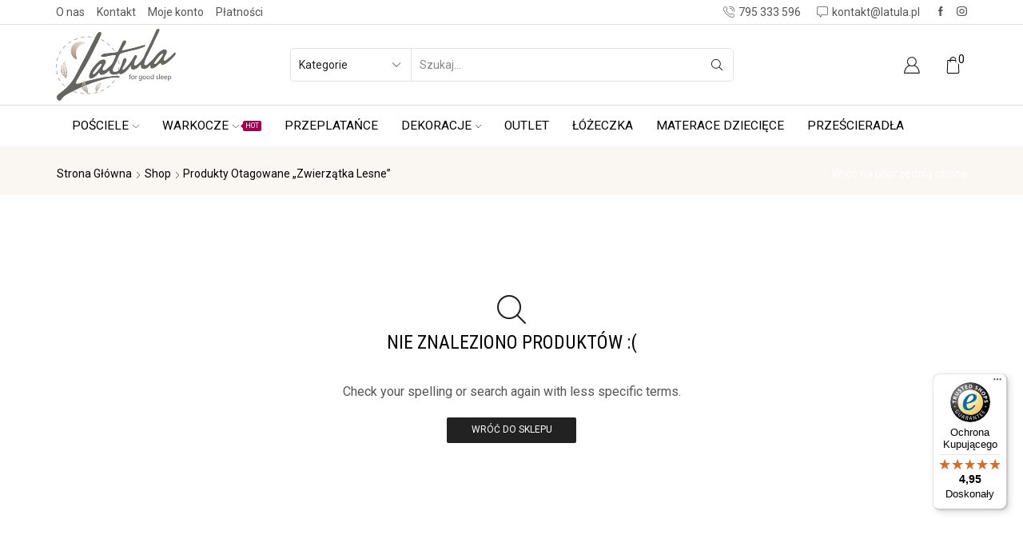

--- FILE ---
content_type: text/css
request_url: https://latula.pl/wp-content/uploads/elementor/css/post-433.css
body_size: 185
content:
.elementor-433 .elementor-element.elementor-element-e2f7893{border-style:solid;border-width:1px 0px 0px 0px;}.elementor-433 .elementor-element.elementor-element-e2f7893, .elementor-433 .elementor-element.elementor-element-e2f7893 > .elementor-background-overlay{border-radius:0px 0px 0px 0px;}.elementor-widget-heading .elementor-heading-title{font-family:var( --e-global-typography-primary-font-family ), Sans-serif;font-weight:var( --e-global-typography-primary-font-weight );color:var( --e-global-color-primary );}.elementor-433 .elementor-element.elementor-element-3f81c89 .elementor-heading-title{font-family:var( --e-global-typography-accent-font-family ), Sans-serif;font-weight:var( --e-global-typography-accent-font-weight );color:#222222;}.elementor-widget-text-editor{font-family:var( --e-global-typography-text-font-family ), Sans-serif;font-weight:var( --e-global-typography-text-font-weight );color:var( --e-global-color-text );}.elementor-widget-text-editor.elementor-drop-cap-view-stacked .elementor-drop-cap{background-color:var( --e-global-color-primary );}.elementor-widget-text-editor.elementor-drop-cap-view-framed .elementor-drop-cap, .elementor-widget-text-editor.elementor-drop-cap-view-default .elementor-drop-cap{color:var( --e-global-color-primary );border-color:var( --e-global-color-primary );}.elementor-433 .elementor-element.elementor-element-66b9554 > .elementor-widget-container{margin:0px 0px 0px 0px;padding:0px 0px 0px 0px;}.elementor-433 .elementor-element.elementor-element-66b9554{font-family:"Roboto", Sans-serif;font-weight:400;color:#C0C0C0;}.elementor-433 .elementor-element.elementor-element-5654ed6 .elementor-repeater-item-5972fde.elementor-social-icon{background-color:var( --e-global-color-primary );}.elementor-433 .elementor-element.elementor-element-5654ed6{--grid-template-columns:repeat(0, auto);--grid-column-gap:5px;--grid-row-gap:0px;}.elementor-433 .elementor-element.elementor-element-5654ed6 .elementor-widget-container{text-align:left;}.elementor-433 .elementor-element.elementor-element-5654ed6 .elementor-social-icon{background-color:var( --e-global-color-primary );}.elementor-433 .elementor-element.elementor-element-6a22485 .elementor-heading-title{font-family:var( --e-global-typography-accent-font-family ), Sans-serif;font-weight:var( --e-global-typography-accent-font-weight );color:#222222;}.elementor-433 .elementor-element.elementor-element-a397f71 > .elementor-widget-container{padding:7px 7px 7px 7px;}.elementor-433 .elementor-element.elementor-element-a397f71{font-family:"Roboto", Sans-serif;font-weight:400;color:var( --e-global-color-primary );}.elementor-widget-image .widget-image-caption{color:var( --e-global-color-text );font-family:var( --e-global-typography-text-font-family ), Sans-serif;font-weight:var( --e-global-typography-text-font-weight );}

--- FILE ---
content_type: text/javascript
request_url: https://widgets.trustedshops.com/js/X482225759EEB05A0834112E1B509F71E.js
body_size: 1385
content:
((e,t)=>{const a={shopInfo:{tsId:"X482225759EEB05A0834112E1B509F71E",name:"latula.pl",url:"latula.pl",language:"pl",targetMarket:"POL",ratingVariant:"WIDGET",eTrustedIds:{accountId:"acc-6c8d775f-4ecc-43b2-8e8c-67b87e9f06a9",channelId:"chl-d2de175c-7550-41cb-a24a-1de84388ecde"},buyerProtection:{certificateType:"CLASSIC",certificateState:"PRODUCTION",mainProtectionCurrency:"PLN",classicProtectionAmount:1e4,maxProtectionDuration:30,firstCertified:"2025-02-03 13:23:04"},reviewSystem:{rating:{averageRating:4.95,averageRatingCount:224,overallRatingCount:224,distribution:{oneStar:0,twoStars:1,threeStars:1,fourStars:6,fiveStars:216}},reviews:[{buyerFirstName:"Anna",buyerlastName:"W.",average:5,buyerStatement:"Bardzo szybka realizacja, zamówienia starannie zapakowane, miłe i dotyku. Polecam",rawChangeDate:"2026-01-23T19:03:30.000Z",changeDate:"23.01.2026",transactionDate:"13.01.2026"},{buyerFirstName:"Karolina",buyerlastName:"K.",average:5,buyerStatement:"Świetna jakość",rawChangeDate:"2026-01-20T10:19:56.000Z",changeDate:"20.01.2026",transactionDate:"11.01.2026"},{buyerFirstName:"Maria",buyerlastName:"S.",average:5,buyerStatement:"Bardzo polecam, super jakość.",rawChangeDate:"2026-01-09T20:51:58.000Z",changeDate:"9.01.2026",transactionDate:"27.12.2025"}]},features:["MARS_REVIEWS","MARS_EVENTS","DISABLE_REVIEWREQUEST_SENDING","MARS_QUESTIONNAIRE","MARS_PUBLIC_QUESTIONNAIRE","GUARANTEE_RECOG_CLASSIC_INTEGRATION","PRODUCT_REVIEWS","REVIEWS_AUTO_COLLECTION"],consentManagementType:"OFF",urls:{profileUrl:"https://www.trstd.com/pl-pl/reviews/latula-pl",profileUrlLegalSection:"https://www.trstd.com/pl-pl/reviews/latula-pl#legal-info",reviewLegalUrl:"https://help.etrusted.com/hc/pl/articles/23970864566162"},contractStartDate:"2025-01-14 00:00:00",shopkeeper:{name:"KATARZYNA WOJCIECHOWSKA",street:"ul. Tymienicka 14",country:"PL",city:"Zduńska Wola",zip:"98-220"},displayVariant:"full",variant:"full",twoLetterCountryCode:"PL"},"process.env":{STAGE:"prod"},externalConfig:{trustbadgeScriptUrl:"https://widgets.trustedshops.com/assets/trustbadge.js",cdnDomain:"widgets.trustedshops.com"},elementIdSuffix:"-98e3dadd90eb493088abdc5597a70810",buildTimestamp:"2026-01-29T05:57:06.437Z",buildStage:"prod"},r=a=>{const{trustbadgeScriptUrl:r}=a.externalConfig;let n=t.querySelector(`script[src="${r}"]`);n&&t.body.removeChild(n),n=t.createElement("script"),n.src=r,n.charset="utf-8",n.setAttribute("data-type","trustbadge-business-logic"),n.onerror=()=>{throw new Error(`The Trustbadge script could not be loaded from ${r}. Have you maybe selected an invalid TSID?`)},n.onload=()=>{e.trustbadge?.load(a)},t.body.appendChild(n)};"complete"===t.readyState?r(a):e.addEventListener("load",()=>{r(a)})})(window,document);